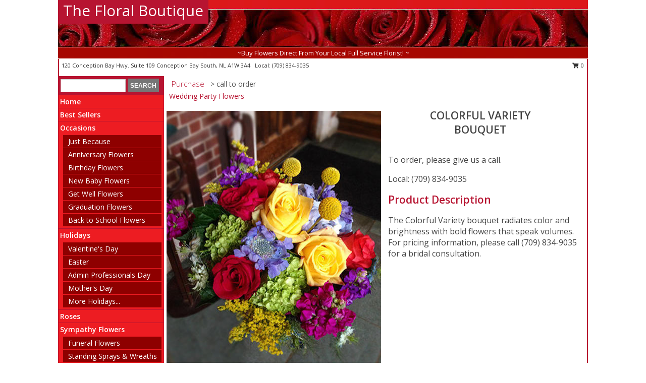

--- FILE ---
content_type: text/html; charset=UTF-8
request_url: https://www.thefloralboutiquecbs.com/product/wf104321/colorful-variety
body_size: 13322
content:
		<!DOCTYPE html>
		<html xmlns="http://www.w3.org/1999/xhtml" xml:lang="en" lang="en" xmlns:fb="http://www.facebook.com/2008/fbml">
		<head>
			<title>Colorful Variety Bouquet in Conception Bay South, NL - The Floral Boutique</title>
            <meta http-equiv="Content-Type" content="text/html; charset=UTF-8" />
            <meta name="description" content = "The Colorful Variety bouquet radiates color and brightness with bold flowers that speak volumes. For pricing information, please call (709) 834-9035 for a bridal consultation. Order Colorful Variety Bouquet from The Floral Boutique - Conception Bay South, NL Florist &amp; Flower Shop." />
            <meta name="keywords" content = "The Floral Boutique, Colorful Variety Bouquet, Conception Bay South, NL, Newfoundland" />

            <meta property="og:title" content="The Floral Boutique" />
            <meta property="og:description" content="The Colorful Variety bouquet radiates color and brightness with bold flowers that speak volumes. For pricing information, please call (709) 834-9035 for a bridal consultation. Order Colorful Variety Bouquet from The Floral Boutique - Conception Bay South, NL Florist &amp; Flower Shop." />
            <meta property="og:type" content="company" />
            <meta property="og:url" content="https://www.thefloralboutiquecbs.com/product/wf104321/colorful-variety" />
            <meta property="og:site_name" content="The Floral Boutique" >
            <meta property="og:image" content="https://cdn.myfsn.com/flowerdatabase/c/colorful-variety-bouquet-WF104321.425.jpg">
            <meta property="og:image:secure_url" content="https://cdn.myfsn.com/flowerdatabase/c/colorful-variety-bouquet-WF104321.425.jpg" >
            <meta property="fb:admins" content="1379470747" />
            <meta name="viewport" content="width=device-width, initial-scale=1">
            <link rel="apple-touch-icon" href="https://cdn.myfsn.com/myfsn/images/touch-icons/apple-touch-icon.png" />
            <link rel="apple-touch-icon" sizes="120x120" href="https://cdn.myfsn.com/myfsn/images/touch-icons/apple-touch-icon-120x120.png" />
            <link rel="apple-touch-icon" sizes="152x152" href="https://cdn.myfsn.com/myfsn/images/touch-icons/apple-touch-icon-152x152.png" />
            <link rel="apple-touch-icon" sizes="167x167" href="https://cdn.myfsn.com/myfsn/images/touch-icons/apple-touch-icon-167x167.png" />
            <link rel="apple-touch-icon" sizes="180x180" href="https://cdn.myfsn.com/myfsn/images/touch-icons/apple-touch-icon-180x180.png" />
            <link rel="icon" sizes="192x192" href="https://cdn.myfsn.com/myfsn/images/touch-icons/touch-icon-192x192.png">
			<link href="https://fonts.googleapis.com/css?family=Open+Sans:300,400,600&display=swap" rel="stylesheet" media="print" onload="this.media='all'; this.onload=null;" type="text/css">
			<link href="https://cdn.myfsn.com/js/jquery/slicknav/slicknav.min.css" rel="stylesheet" media="print" onload="this.media='all'; this.onload=null;" type="text/css">
			<link href="https://cdn.myfsn.com/js/jquery/jquery-ui-1.13.1-myfsn/jquery-ui.min.css" rel="stylesheet" media="print" onload="this.media='all'; this.onload=null;" type="text/css">
			<link href="https://cdn.myfsn.com/css/myfsn/base.css?v=191" rel="stylesheet" type="text/css">
			            <link rel="stylesheet" href="https://cdnjs.cloudflare.com/ajax/libs/font-awesome/5.15.4/css/all.min.css" media="print" onload="this.media='all'; this.onload=null;" type="text/css" integrity="sha384-DyZ88mC6Up2uqS4h/KRgHuoeGwBcD4Ng9SiP4dIRy0EXTlnuz47vAwmeGwVChigm" crossorigin="anonymous">
            <link href="https://cdn.myfsn.com/css/myfsn/templates/standard/standard.css.php?v=191&color=bright-red" rel="stylesheet" type="text/css" />            <link href="https://cdn.myfsn.com/css/myfsn/stylesMobile.css.php?v=191&solidColor1=535353&solidColor2=535353&pattern=florish-bg.png&multiColor=0&color=bright-red&template=standardTemplate" rel="stylesheet" type="text/css" media="(max-width: 974px)">

            <link rel="stylesheet" href="https://cdn.myfsn.com/js/myfsn/front-end-dist/assets/layout-classic-Cq4XolPY.css" />
<link rel="modulepreload" href="https://cdn.myfsn.com/js/myfsn/front-end-dist/assets/layout-classic-V2NgZUhd.js" />
<script type="module" src="https://cdn.myfsn.com/js/myfsn/front-end-dist/assets/layout-classic-V2NgZUhd.js"></script>

            			<link rel="canonical" href="" />
			<script type="text/javascript" src="https://cdn.myfsn.com/js/jquery/jquery-3.6.0.min.js"></script>
                            <script type="text/javascript" src="https://cdn.myfsn.com/js/jquery/jquery-migrate-3.3.2.min.js"></script>
            
            <script defer type="text/javascript" src="https://cdn.myfsn.com/js/jquery/jquery-ui-1.13.1-myfsn/jquery-ui.min.js"></script>
            <script> jQuery.noConflict(); $j = jQuery; </script>
            <script>
                var _gaq = _gaq || [];
            </script>

			<script type="text/javascript" src="https://cdn.myfsn.com/js/jquery/slicknav/jquery.slicknav.min.js"></script>
			<script defer type="text/javascript" src="https://cdn.myfsn.com/js/myfsnProductInfo.js?v=191"></script>

        <!-- Upgraded to XHR based Google Analytics Code -->
                <script async src="https://www.googletagmanager.com/gtag/js?id=G-XPLTYTLRCV"></script>
        <script>
            window.dataLayer = window.dataLayer || [];
            function gtag(){dataLayer.push(arguments);}
            gtag('js', new Date());

                            gtag('config', 'G-XPLTYTLRCV');
                                gtag('config', 'G-EMLZ5PGJB1');
                        </script>
                    <script>
				function toggleHolidays(){
					$j(".hiddenHoliday").toggle();
				}
				
				function ping_url(a) {
					try { $j.ajax({ url: a, type: 'POST' }); }
					catch(ex) { }
					return true;
				}
				
				$j(function(){
					$j(".cartCount").append($j(".shoppingCartLink>a").text());
				});

			</script>
            <script type="text/javascript">
    (function(c,l,a,r,i,t,y){
        c[a]=c[a]||function(){(c[a].q=c[a].q||[]).push(arguments)};
        t=l.createElement(r);t.async=1;t.src="https://www.clarity.ms/tag/"+i;
        y=l.getElementsByTagName(r)[0];y.parentNode.insertBefore(t,y);
    })(window, document, "clarity", "script", "mn9t28dhom");
</script><!-- Google Tag Manager -->
<script>(function(w,d,s,l,i){w[l]=w[l]||[];w[l].push({'gtm.start':
new Date().getTime(),event:'gtm.js'});var f=d.getElementsByTagName(s)[0],
j=d.createElement(s),dl=l!='dataLayer'?'&l='+l:'';j.async=true;j.src=
'https://www.googletagmanager.com/gtm.js?id='+i+dl;f.parentNode.insertBefore(j,f);
})(window,document,'script','dataLayer','GTM-WGZK86M3');</script>
<!-- End Google Tag Manager -->
<!-- Google Tag Manager (noscript) -->
<noscript><iframe src="https://www.googletagmanager.com/ns.html?id=GTM-WGZK86M3"
height="0" width="0" style="display:none;visibility:hidden"></iframe></noscript>
<!-- End Google Tag Manager (noscript) -->            <script type="application/ld+json">{"@context":"https:\/\/schema.org","@type":"LocalBusiness","@id":"https:\/\/www.thefloralboutiquecbs.com","name":"The Floral Boutique","telephone":"7098349035","email":"sherryclarkebutt@hotmail.com","url":"https:\/\/www.thefloralboutiquecbs.com","priceRange":"35 - 700","address":{"@type":"PostalAddress","streetAddress":"120 Conception Bay Hwy. Suite 109","addressLocality":"Conception Bay South","addressRegion":"NL","postalCode":"A1W 3A4","addressCountry":"CA"},"geo":{"@type":"GeoCoordinates","latitude":"47.51890","longitude":"-52.95718"},"image":"https:\/\/cdn.atwilltech.com\/myfsn\/images\/touch-icons\/touch-icon-192x192.png","openingHoursSpecification":[{"@type":"OpeningHoursSpecification","dayOfWeek":"Monday","opens":"09:00:00","closes":"17:00:00"},{"@type":"OpeningHoursSpecification","dayOfWeek":"Tuesday","opens":"09:00:00","closes":"17:00:00"},{"@type":"OpeningHoursSpecification","dayOfWeek":"Wednesday","opens":"09:00:00","closes":"17:00:00"},{"@type":"OpeningHoursSpecification","dayOfWeek":"Thursday","opens":"09:00:00","closes":"17:30:00"},{"@type":"OpeningHoursSpecification","dayOfWeek":"Friday","opens":"09:00:00","closes":"17:30:00"},{"@type":"OpeningHoursSpecification","dayOfWeek":"Saturday","opens":"10:00:00","closes":"17:30:00"},{"@type":"OpeningHoursSpecification","dayOfWeek":"Sunday","opens":"00:00","closes":"00:00"}],"specialOpeningHoursSpecification":[],"sameAs":["https:\/\/www.facebook.com\/pages\/The-Floral-Boutique\/400554903370910?ref=ts&fref=ts","https:\/\/maps.app.goo.gl\/oxfQEBVLX1dyftA86","https:\/\/www.yelp.com\/biz\/the-floral-boutique-conception-bay-south"],"areaServed":{"@type":"Place","name":["Bell Island","Chamberlains","Conception Bay South","Conception Harbour","Holyrood","Kelligrews","Long Pond","Manuels","Mount Pearl","Paradise","Saint Thomas","Seal Cove Cb","St John's","Upper Gullies"]}}</script>            <script type="application/ld+json">{"@context":"https:\/\/schema.org","@type":"Service","serviceType":"Florist","provider":{"@type":"LocalBusiness","@id":"https:\/\/www.thefloralboutiquecbs.com"}}</script>            <script type="application/ld+json">{"@context":"https:\/\/schema.org","@type":"BreadcrumbList","name":"Site Map","itemListElement":[{"@type":"ListItem","position":1,"item":{"name":"Home","@id":"https:\/\/www.thefloralboutiquecbs.com\/"}},{"@type":"ListItem","position":2,"item":{"name":"Best Sellers","@id":"https:\/\/www.thefloralboutiquecbs.com\/best-sellers.php"}},{"@type":"ListItem","position":3,"item":{"name":"Occasions","@id":"https:\/\/www.thefloralboutiquecbs.com\/all_occasions.php"}},{"@type":"ListItem","position":4,"item":{"name":"Just Because","@id":"https:\/\/www.thefloralboutiquecbs.com\/any_occasion.php"}},{"@type":"ListItem","position":5,"item":{"name":"Anniversary Flowers","@id":"https:\/\/www.thefloralboutiquecbs.com\/anniversary.php"}},{"@type":"ListItem","position":6,"item":{"name":"Birthday Flowers","@id":"https:\/\/www.thefloralboutiquecbs.com\/birthday.php"}},{"@type":"ListItem","position":7,"item":{"name":"New Baby Flowers","@id":"https:\/\/www.thefloralboutiquecbs.com\/new_baby.php"}},{"@type":"ListItem","position":8,"item":{"name":"Get Well Flowers","@id":"https:\/\/www.thefloralboutiquecbs.com\/get_well.php"}},{"@type":"ListItem","position":9,"item":{"name":"Graduation Flowers","@id":"https:\/\/www.thefloralboutiquecbs.com\/graduation-flowers"}},{"@type":"ListItem","position":10,"item":{"name":"Back to School Flowers","@id":"https:\/\/www.thefloralboutiquecbs.com\/back-to-school-flowers"}},{"@type":"ListItem","position":11,"item":{"name":"Holidays","@id":"https:\/\/www.thefloralboutiquecbs.com\/holidays.php"}},{"@type":"ListItem","position":12,"item":{"name":"Valentine's Day","@id":"https:\/\/www.thefloralboutiquecbs.com\/valentines-day-flowers.php"}},{"@type":"ListItem","position":13,"item":{"name":"Easter","@id":"https:\/\/www.thefloralboutiquecbs.com\/easter-flowers.php"}},{"@type":"ListItem","position":14,"item":{"name":"Admin Professionals Day","@id":"https:\/\/www.thefloralboutiquecbs.com\/admin-professionals-day-flowers.php"}},{"@type":"ListItem","position":15,"item":{"name":"Mother's Day","@id":"https:\/\/www.thefloralboutiquecbs.com\/mothers-day-flowers.php"}},{"@type":"ListItem","position":16,"item":{"name":"Father's Day","@id":"https:\/\/www.thefloralboutiquecbs.com\/fathers-day-flowers.php"}},{"@type":"ListItem","position":17,"item":{"name":"Rosh Hashanah","@id":"https:\/\/www.thefloralboutiquecbs.com\/rosh-hashanah.php"}},{"@type":"ListItem","position":18,"item":{"name":"Grandparents Day","@id":"https:\/\/www.thefloralboutiquecbs.com\/grandparents-day-flowers.php"}},{"@type":"ListItem","position":19,"item":{"name":"Thanksgiving (CAN)","@id":"https:\/\/www.thefloralboutiquecbs.com\/thanksgiving-flowers-can.php"}},{"@type":"ListItem","position":20,"item":{"name":"National Boss Day","@id":"https:\/\/www.thefloralboutiquecbs.com\/national-boss-day"}},{"@type":"ListItem","position":21,"item":{"name":"Sweetest Day","@id":"https:\/\/www.thefloralboutiquecbs.com\/holidays.php\/sweetest-day"}},{"@type":"ListItem","position":22,"item":{"name":"Halloween","@id":"https:\/\/www.thefloralboutiquecbs.com\/halloween-flowers.php"}},{"@type":"ListItem","position":23,"item":{"name":"Thanksgiving (USA)","@id":"https:\/\/www.thefloralboutiquecbs.com\/thanksgiving-flowers-usa.php"}},{"@type":"ListItem","position":24,"item":{"name":"Christmas","@id":"https:\/\/www.thefloralboutiquecbs.com\/christmas-flowers.php"}},{"@type":"ListItem","position":25,"item":{"name":"Roses","@id":"https:\/\/www.thefloralboutiquecbs.com\/roses.php"}},{"@type":"ListItem","position":26,"item":{"name":"Sympathy Flowers","@id":"https:\/\/www.thefloralboutiquecbs.com\/sympathy-flowers"}},{"@type":"ListItem","position":27,"item":{"name":"Funeral Flowers","@id":"https:\/\/www.thefloralboutiquecbs.com\/sympathy.php"}},{"@type":"ListItem","position":28,"item":{"name":"Standing Sprays & Wreaths","@id":"https:\/\/www.thefloralboutiquecbs.com\/sympathy-flowers\/standing-sprays"}},{"@type":"ListItem","position":29,"item":{"name":"Casket Flowers","@id":"https:\/\/www.thefloralboutiquecbs.com\/sympathy-flowers\/casket-flowers"}},{"@type":"ListItem","position":30,"item":{"name":"Sympathy Arrangements","@id":"https:\/\/www.thefloralboutiquecbs.com\/sympathy-flowers\/sympathy-arrangements"}},{"@type":"ListItem","position":31,"item":{"name":"Cremation and Memorial","@id":"https:\/\/www.thefloralboutiquecbs.com\/sympathy-flowers\/cremation-and-memorial"}},{"@type":"ListItem","position":32,"item":{"name":"For The Home","@id":"https:\/\/www.thefloralboutiquecbs.com\/sympathy-flowers\/for-the-home"}},{"@type":"ListItem","position":33,"item":{"name":"Plants","@id":"https:\/\/www.thefloralboutiquecbs.com\/plants.php"}},{"@type":"ListItem","position":34,"item":{"name":"Seasonal","@id":"https:\/\/www.thefloralboutiquecbs.com\/seasonal.php"}},{"@type":"ListItem","position":35,"item":{"name":"Winter Flowers","@id":"https:\/\/www.thefloralboutiquecbs.com\/winter-flowers.php"}},{"@type":"ListItem","position":36,"item":{"name":"Spring Flowers","@id":"https:\/\/www.thefloralboutiquecbs.com\/spring-flowers.php"}},{"@type":"ListItem","position":37,"item":{"name":"Summer Flowers","@id":"https:\/\/www.thefloralboutiquecbs.com\/summer-flowers.php"}},{"@type":"ListItem","position":38,"item":{"name":"Fall Flowers","@id":"https:\/\/www.thefloralboutiquecbs.com\/fall-flowers.php"}},{"@type":"ListItem","position":39,"item":{"name":"Modern\/Tropical Designs","@id":"https:\/\/www.thefloralboutiquecbs.com\/high-styles"}},{"@type":"ListItem","position":40,"item":{"name":"Wedding Flowers","@id":"https:\/\/www.thefloralboutiquecbs.com\/wedding-flowers"}},{"@type":"ListItem","position":41,"item":{"name":"Wedding Bouquets","@id":"https:\/\/www.thefloralboutiquecbs.com\/wedding-bouquets"}},{"@type":"ListItem","position":42,"item":{"name":"Wedding Party Flowers","@id":"https:\/\/www.thefloralboutiquecbs.com\/wedding-party-flowers"}},{"@type":"ListItem","position":43,"item":{"name":"Reception Flowers","@id":"https:\/\/www.thefloralboutiquecbs.com\/reception-flowers"}},{"@type":"ListItem","position":44,"item":{"name":"Ceremony Flowers","@id":"https:\/\/www.thefloralboutiquecbs.com\/ceremony-flowers"}},{"@type":"ListItem","position":45,"item":{"name":"Patriotic Flowers","@id":"https:\/\/www.thefloralboutiquecbs.com\/patriotic-flowers"}},{"@type":"ListItem","position":46,"item":{"name":"Prom Flowers","@id":"https:\/\/www.thefloralboutiquecbs.com\/prom-flowers"}},{"@type":"ListItem","position":47,"item":{"name":"Corsages","@id":"https:\/\/www.thefloralboutiquecbs.com\/prom-flowers\/corsages"}},{"@type":"ListItem","position":48,"item":{"name":"Boutonnieres","@id":"https:\/\/www.thefloralboutiquecbs.com\/prom-flowers\/boutonnieres"}},{"@type":"ListItem","position":49,"item":{"name":"Hairpieces & Handheld Bouquets","@id":"https:\/\/www.thefloralboutiquecbs.com\/prom-flowers\/hairpieces-handheld-bouquets"}},{"@type":"ListItem","position":50,"item":{"name":"En Espa\u00f1ol","@id":"https:\/\/www.thefloralboutiquecbs.com\/en-espanol.php"}},{"@type":"ListItem","position":51,"item":{"name":"Love & Romance","@id":"https:\/\/www.thefloralboutiquecbs.com\/love-romance"}},{"@type":"ListItem","position":52,"item":{"name":"About Us","@id":"https:\/\/www.thefloralboutiquecbs.com\/about_us.php"}},{"@type":"ListItem","position":53,"item":{"name":"Luxury","@id":"https:\/\/www.thefloralboutiquecbs.com\/luxury"}},{"@type":"ListItem","position":54,"item":{"name":"Reviews","@id":"https:\/\/www.thefloralboutiquecbs.com\/reviews.php"}},{"@type":"ListItem","position":55,"item":{"name":"Custom Orders","@id":"https:\/\/www.thefloralboutiquecbs.com\/custom_orders.php"}},{"@type":"ListItem","position":56,"item":{"name":"Special Offers","@id":"https:\/\/www.thefloralboutiquecbs.com\/special_offers.php"}},{"@type":"ListItem","position":57,"item":{"name":"Contact Us","@id":"https:\/\/www.thefloralboutiquecbs.com\/contact_us.php"}},{"@type":"ListItem","position":58,"item":{"name":"Flower Delivery","@id":"https:\/\/www.thefloralboutiquecbs.com\/flower-delivery.php"}},{"@type":"ListItem","position":59,"item":{"name":"Funeral Home Flower Delivery","@id":"https:\/\/www.thefloralboutiquecbs.com\/funeral-home-delivery.php"}},{"@type":"ListItem","position":60,"item":{"name":"Hospital Flower Delivery","@id":"https:\/\/www.thefloralboutiquecbs.com\/hospital-delivery.php"}},{"@type":"ListItem","position":61,"item":{"name":"Site Map","@id":"https:\/\/www.thefloralboutiquecbs.com\/site_map.php"}},{"@type":"ListItem","position":62,"item":{"name":"COVID-19-Update","@id":"https:\/\/www.thefloralboutiquecbs.com\/covid-19-update"}},{"@type":"ListItem","position":63,"item":{"name":"Pricing & Substitution Policy","@id":"https:\/\/www.thefloralboutiquecbs.com\/pricing-substitution-policy"}}]}</script>		</head>
		<body>
        		<div id="wrapper" class="js-nav-popover-boundary">
        <button onclick="window.location.href='#content'" class="skip-link">Skip to Main Content</button>
		<div style="font-size:22px;padding-top:1rem;display:none;" class='topMobileLink topMobileLeft'>
			<a style="text-decoration:none;display:block; height:45px;" onclick="return ping_url('/request/trackPhoneClick.php?clientId=337175&number=7098349035');" href="tel:+1-709-834-9035">
				<span style="vertical-align: middle;" class="fas fa-mobile fa-2x"></span>
					<span>(709) 834-9035</span>
			</a>
		</div>
		<div style="font-size:22px;padding-top:1rem;display:none;" class='topMobileLink topMobileRight'>
			<a href="#" onclick="$j('.shoppingCartLink').submit()" role="button" class='hoverLink' aria-label="View Items in Cart" style='font-weight: normal;
				text-decoration: none; font-size:22px;display:block; height:45px;'>
				<span style='padding-right:15px;' class='fa fa-shopping-cart fa-lg' aria-hidden='true'></span>
                <span class='cartCount' style='text-transform: none;'></span>
            </a>
		</div>
        <header><div class='socHeaderMsg'></div>		<div id="header">
			<div id="flowershopInfo">
				<div id="infoText">
					<h1 id="title"><a tabindex="1" href="https://www.thefloralboutiquecbs.com">The Floral Boutique</a></h1>
				</div>
			</div>
			<div id="tagline">~Buy Flowers Direct From Your Local Full Service Florist! ~</div>
		</div>	<div style="clear:both"></div>
		<div id="address">
		            <div style="float: right">
                <form class="shoppingCartLink" action="https://www.thefloralboutiquecbs.com/Shopping_Cart.php" method="post" style="display:inline-block;">
                <input type="hidden" name="cartId" value="">
                <input type="hidden" name="sessionId" value="">
                <input type="hidden" name="shop_id" value="7098349035">
                <input type="hidden" name="order_src" value="">
                <input type="hidden" name="url_promo" value="">
                    <a href="#" class="shoppingCartText" onclick="$j('.shoppingCartLink').submit()" role="button" aria-label="View Items in Cart">
                    <span class="fa fa-shopping-cart fa-fw" aria-hidden="true"></span>
                    0                    </a>
                </form>
            </div>
                    <div style="float:left;">
            <span><span>120 Conception Bay Hwy. Suite 109 </span><span>Conception Bay South</span>, <span class="region">NL</span> <span class="postal-code">A1W 3A4</span></span>            <span>&nbsp Local: </span>        <a  class="phoneNumberLink" href='tel: +1-709-834-9035' aria-label="Call local number: +1-709-834-9035"
            onclick="return ping_url('/request/trackPhoneClick.php?clientId=337175&number=7098349035');" >
            (709) 834-9035        </a>
                    </div>
				<div style="clear:both"></div>
		</div>
		<div style="clear:both"></div>
		</header>			<div class="contentNavWrapper">
			<div id="navigation">
								<div class="navSearch">
										<form action="https://www.thefloralboutiquecbs.com/search_site.php" method="get" role="search" aria-label="Product">
						<input type="text" class="myFSNSearch" aria-label="Product Search" title='Product Search' name="myFSNSearch" value="" >
						<input type="submit" value="SEARCH">
					</form>
									</div>
								<div style="clear:both"></div>
                <nav aria-label="Site">
                    <ul id="mainMenu">
                    <li class="hideForFull">
                        <a class='mobileDialogLink' onclick="return ping_url('/request/trackPhoneClick.php?clientId=337175&number=7098349035');" href="tel:+1-709-834-9035">
                            <span style="vertical-align: middle;" class="fas fa-mobile fa-2x"></span>
                            <span>(709) 834-9035</span>
                        </a>
                    </li>
                    <li class="hideForFull">
                        <div class="mobileNavSearch">
                                                        <form id="mobileSearchForm" action="https://www.thefloralboutiquecbs.com/search_site.php" method="get" role="search" aria-label="Product">
                                <input type="text" title='Product Search' aria-label="Product Search" class="myFSNSearch" name="myFSNSearch">
                                <img style="width:32px;display:inline-block;vertical-align:middle;cursor:pointer" src="https://cdn.myfsn.com/myfsn/images/mag-glass.png" alt="search" onclick="$j('#mobileSearchForm').submit()">
                            </form>
                                                    </div>
                    </li>

                    <li><a href="https://www.thefloralboutiquecbs.com/" title="Home" style="text-decoration: none;">Home</a></li><li><a href="https://www.thefloralboutiquecbs.com/best-sellers.php" title="Best Sellers" style="text-decoration: none;">Best Sellers</a></li><li><a href="https://www.thefloralboutiquecbs.com/all_occasions.php" title="Occasions" style="text-decoration: none;">Occasions</a><ul><li><a href="https://www.thefloralboutiquecbs.com/any_occasion.php" title="Just Because">Just Because</a></li>
<li><a href="https://www.thefloralboutiquecbs.com/anniversary.php" title="Anniversary Flowers">Anniversary Flowers</a></li>
<li><a href="https://www.thefloralboutiquecbs.com/birthday.php" title="Birthday Flowers">Birthday Flowers</a></li>
<li><a href="https://www.thefloralboutiquecbs.com/new_baby.php" title="New Baby Flowers">New Baby Flowers</a></li>
<li><a href="https://www.thefloralboutiquecbs.com/get_well.php" title="Get Well Flowers">Get Well Flowers</a></li>
<li><a href="https://www.thefloralboutiquecbs.com/graduation-flowers" title="Graduation Flowers">Graduation Flowers</a></li>
<li><a href="https://www.thefloralboutiquecbs.com/back-to-school-flowers" title="Back to School Flowers">Back to School Flowers</a></li>
</ul></li><li><a href="https://www.thefloralboutiquecbs.com/holidays.php" title="Holidays" style="text-decoration: none;">Holidays</a><ul><li><a href="https://www.thefloralboutiquecbs.com/valentines-day-flowers.php" title="Valentine's Day">Valentine's Day</a></li>
<li><a href="https://www.thefloralboutiquecbs.com/easter-flowers.php" title="Easter">Easter</a></li>
<li><a href="https://www.thefloralboutiquecbs.com/admin-professionals-day-flowers.php" title="Admin Professionals Day">Admin Professionals Day</a></li>
<li><a href="https://www.thefloralboutiquecbs.com/mothers-day-flowers.php" title="Mother's Day">Mother's Day</a></li>
<li><a role='button' name='holidays' href='javascript:' onclick='toggleHolidays()' title="Holidays">More Holidays...</a></li>
<li class="hiddenHoliday"><a href="https://www.thefloralboutiquecbs.com/fathers-day-flowers.php"  title="Father's Day">Father's Day</a></li>
<li class="hiddenHoliday"><a href="https://www.thefloralboutiquecbs.com/rosh-hashanah.php"  title="Rosh Hashanah">Rosh Hashanah</a></li>
<li class="hiddenHoliday"><a href="https://www.thefloralboutiquecbs.com/grandparents-day-flowers.php"  title="Grandparents Day">Grandparents Day</a></li>
<li class="hiddenHoliday"><a href="https://www.thefloralboutiquecbs.com/thanksgiving-flowers-can.php"  title="Thanksgiving (CAN)">Thanksgiving (CAN)</a></li>
<li class="hiddenHoliday"><a href="https://www.thefloralboutiquecbs.com/national-boss-day"  title="National Boss Day">National Boss Day</a></li>
<li class="hiddenHoliday"><a href="https://www.thefloralboutiquecbs.com/holidays.php/sweetest-day"  title="Sweetest Day">Sweetest Day</a></li>
<li class="hiddenHoliday"><a href="https://www.thefloralboutiquecbs.com/halloween-flowers.php"  title="Halloween">Halloween</a></li>
<li class="hiddenHoliday"><a href="https://www.thefloralboutiquecbs.com/thanksgiving-flowers-usa.php"  title="Thanksgiving (USA)">Thanksgiving (USA)</a></li>
<li class="hiddenHoliday"><a href="https://www.thefloralboutiquecbs.com/christmas-flowers.php"  title="Christmas">Christmas</a></li>
</ul></li><li><a href="https://www.thefloralboutiquecbs.com/roses.php" title="Roses" style="text-decoration: none;">Roses</a></li><li><a href="https://www.thefloralboutiquecbs.com/sympathy-flowers" title="Sympathy Flowers" style="text-decoration: none;">Sympathy Flowers</a><ul><li><a href="https://www.thefloralboutiquecbs.com/sympathy.php" title="Funeral Flowers">Funeral Flowers</a></li>
<li><a href="https://www.thefloralboutiquecbs.com/sympathy-flowers/standing-sprays" title="Standing Sprays & Wreaths">Standing Sprays & Wreaths</a></li>
<li><a href="https://www.thefloralboutiquecbs.com/sympathy-flowers/casket-flowers" title="Casket Flowers">Casket Flowers</a></li>
<li><a href="https://www.thefloralboutiquecbs.com/sympathy-flowers/sympathy-arrangements" title="Sympathy Arrangements">Sympathy Arrangements</a></li>
<li><a href="https://www.thefloralboutiquecbs.com/sympathy-flowers/cremation-and-memorial" title="Cremation and Memorial">Cremation and Memorial</a></li>
<li><a href="https://www.thefloralboutiquecbs.com/sympathy-flowers/for-the-home" title="For The Home">For The Home</a></li>
</ul></li><li><a href="https://www.thefloralboutiquecbs.com/plants.php" title="Plants" style="text-decoration: none;">Plants</a></li><li><a href="https://www.thefloralboutiquecbs.com/seasonal.php" title="Seasonal" style="text-decoration: none;">Seasonal</a><ul><li><a href="https://www.thefloralboutiquecbs.com/winter-flowers.php" title="Winter Flowers">Winter Flowers</a></li>
<li><a href="https://www.thefloralboutiquecbs.com/spring-flowers.php" title="Spring Flowers">Spring Flowers</a></li>
<li><a href="https://www.thefloralboutiquecbs.com/summer-flowers.php" title="Summer Flowers">Summer Flowers</a></li>
<li><a href="https://www.thefloralboutiquecbs.com/fall-flowers.php" title="Fall Flowers">Fall Flowers</a></li>
</ul></li><li><a href="https://www.thefloralboutiquecbs.com/high-styles" title="Modern/Tropical Designs" style="text-decoration: none;">Modern/Tropical Designs</a></li><li><a href="https://www.thefloralboutiquecbs.com/wedding-flowers" title="Wedding Flowers" style="text-decoration: none;">Wedding Flowers</a></li><li><a href="https://www.thefloralboutiquecbs.com/wedding-bouquets" title="Wedding Bouquets" style="text-decoration: none;">Wedding Bouquets</a></li><li><a href="https://www.thefloralboutiquecbs.com/wedding-party-flowers" title="Wedding Party Flowers" style="text-decoration: none;">Wedding Party Flowers</a></li><li><a href="https://www.thefloralboutiquecbs.com/reception-flowers" title="Reception Flowers" style="text-decoration: none;">Reception Flowers</a></li><li><a href="https://www.thefloralboutiquecbs.com/ceremony-flowers" title="Ceremony Flowers" style="text-decoration: none;">Ceremony Flowers</a></li><li><a href="https://www.thefloralboutiquecbs.com/patriotic-flowers" title="Patriotic Flowers" style="text-decoration: none;">Patriotic Flowers</a></li><li><a href="https://www.thefloralboutiquecbs.com/prom-flowers" title="Prom Flowers" style="text-decoration: none;">Prom Flowers</a><ul><li><a href="https://www.thefloralboutiquecbs.com/prom-flowers/corsages" title="Corsages">Corsages</a></li>
<li><a href="https://www.thefloralboutiquecbs.com/prom-flowers/boutonnieres" title="Boutonnieres">Boutonnieres</a></li>
<li><a href="https://www.thefloralboutiquecbs.com/prom-flowers/hairpieces-handheld-bouquets" title="Hairpieces & Handheld Bouquets">Hairpieces & Handheld Bouquets</a></li>
</ul></li><li><a href="https://www.thefloralboutiquecbs.com/en-espanol.php" title="En Español" style="text-decoration: none;">En Español</a></li><li><a href="https://www.thefloralboutiquecbs.com/love-romance" title="Love & Romance" style="text-decoration: none;">Love & Romance</a></li><li><a href="https://www.thefloralboutiquecbs.com/about_us.php" title="About Us" style="text-decoration: none;">About Us</a></li><li><a href="https://www.thefloralboutiquecbs.com/luxury" title="Luxury" style="text-decoration: none;">Luxury</a></li><li><a href="https://www.thefloralboutiquecbs.com/custom_orders.php" title="Custom Orders" style="text-decoration: none;">Custom Orders</a></li><li><a href="https://www.thefloralboutiquecbs.com/covid-19-update" title="COVID-19-Update" style="text-decoration: none;">COVID-19-Update</a></li><li><a href="https://www.thefloralboutiquecbs.com/pricing-substitution-policy" title="Pricing & Substitution Policy" style="text-decoration: none;">Pricing & Substitution Policy</a></li>                    </ul>
                </nav>
			<div style='margin-top:10px;margin-bottom:10px'></div></div>        <script>
            gtag('event', 'view_item', {
                currency: "CAD",
                value: 0,
                items: [
                    {
                        item_id: "WF104321",
                        item_name: "Colorful Variety",
                        item_category: "Bouquet",
                        price: 0,
                        quantity: 1
                    }
                ]
            });
        </script>
        
    <main id="content">
        <div id="pageTitle">Purchase</div>
        <div id="subTitle" style="color:#535353">&gt; call to order</div>
        <div class='breadCrumb'> <a href="https://www.thefloralboutiquecbs.com/wedding-party-flowers" title="Wedding Party Flowers">Wedding Party Flowers</a></div> <!-- Begin Feature -->

                        <style>
                #footer {
                    float:none;
                    margin: auto;
                    width: 1050px;
                    background-color: #ffffff;
                }
                .contentNavWrapper {
                    overflow: auto;
                }
                </style>
                        <div>
            <script type="application/ld+json">{"@context":"https:\/\/schema.org","@type":"Product","name":"COLORFUL VARIETY","brand":{"@type":"Brand","name":"The Floral Boutique"},"image":"https:\/\/cdn.myfsn.com\/flowerdatabase\/c\/colorful-variety-bouquet-WF104321.300.jpg","description":"The Colorful Variety bouquet radiates color and brightness with bold flowers that speak volumes. For pricing information, please call (709) 834-9035 for a bridal consultation.","mpn":"WF104321","sku":"WF104321","offers":[{"@type":"Offer","price":"0.00","url":"0.00","priceCurrency":"CAD","availability":"https:\/\/schema.org\/InStock","priceValidUntil":"2100-12-31"}]}</script>            <div id="newInfoPageProductWrapper">
            <div id="newProductInfoLeft" class="clearFix">
            <div class="image">
                                <img class="norightclick productPageImage"
                                    width="365"
                    height="442"
                                src="https://cdn.myfsn.com/flowerdatabase/c/colorful-variety-bouquet-WF104321.425.jpg"
                alt="Colorful Variety Bouquet" />
                </div>
            </div>
            <div id="newProductInfoRight" class="clearFix">
                <form action="" method="post">
                    <input type="hidden" name="strPhotoID" value="WF104321">
                    <input type="hidden" name="page_id" value="">
                    <input type="hidden" name="shop_id" value="">
                    <input type="hidden" name="src" value="">
                    <input type="hidden" name="url_promo" value="">
                    <div id="productNameInfo">
                        <div style="font-size: 21px; font-weight: 900">
                            COLORFUL VARIETY<BR/>BOUQUET
                        </div>
                                            </div>
                    <br>

                                                <div id="callToOrderContainer" class='callToOrderClassic'>
                            <p>To order, please give us a call.</p>
                            <p>
                                                            <a href="tel:+1-709-834-9035" onclick="return ping_url('/request/trackPhoneClick.php?clientId=337175&number=7098349035');">Local: (709) 834-9035</a>
                                <br>
                                                        
                            </p>
                            </div>

                            
                                <div id="productDescription" class='descriptionClassic'>
                                    <h2>Product Description</h2>
                    <p style="font-size: 16px;" aria-label="Product Description">
                    The Colorful Variety bouquet radiates color and brightness with bold flowers that speak volumes. For pricing information, please call (709) 834-9035 for a bridal consultation.                    </p>
                                
                <p id="recipeContainer" aria-label="Recipe Content">
                                    </p>
                </div>
                <div id="productPageUrgencyWrapper">
                                </div>
                <div id="productPageBuyButtonWrapper">
                                    </div>
                </form>
            </div>
            </div>
            </div>
                    <script>
                var dateSelectedClass = 'pn-selected';
                $j(function() {
                    $j('.price-notice').on('click', function() {
                        if(!$j(this).parent().hasClass(dateSelectedClass)) {
                            $j('.pn-selected').removeClass(dateSelectedClass);
                            $j(this).parent().addClass(dateSelectedClass);
                            $j('#price-indicator').text('Selected: ' + $j(this).data('price'));
                            if($j('.addToCartButton').length) {
                                const text = $j('.addToCartButton').attr("aria-label").replace(/\$\d+\.\d\d/, $j(this).data("price"));
                                $j('.addToCartButton').attr("aria-label", text);
                                $j('.addToCartButton').attr("title", text);
                            }
                        }
                    });
                });
            </script>
                <div class="clear"></div>
                <h2 id="suggestedProducts" class="suggestProducts">You might also be interested in these arrangements</h2>
        <div style="text-align:center">
            
            <div class="product_new productMedium">
                <div class="prodImageContainerM">
                    <a href="https://www.thefloralboutiquecbs.com/product/wf117321/sunshine-billy-ball" aria-label="View Sunshine Billy Ball Boutonniere Info">
                        <img class="productImageMedium"
                                                    width="167"
                            height="203"
                                                src="https://cdn.myfsn.com/flowerdatabase/s/sunshine-billy-ball-boutonniere-WF117321.167.jpg"
                        alt="Sunshine Billy Ball Boutonniere"
                        />
                    </a>
                </div>
                <div class="productSubImageText">
                                        <div class='namePriceString'>
                        <span role="heading" aria-level="3" aria-label="SUNSHINE BILLY BALL BOUTONNIERE"
                              style='text-align: left;float: left;text-overflow: ellipsis;
                                width: 67%; white-space: nowrap; overflow: hidden'>SUNSHINE BILLY BALL</span>
                        <span style='float: right;text-align: right; width:33%;'></span>
                    </div>
                    <div style='clear: both'></div>
                    </div>
                    
                <div class="buttonSection adaOnHoverBackgroundColor">
                    <div style="display: inline-block; text-align: center; height: 100%">
                        <div class="button" style="display: inline-block; font-size: 16px; width: 100%; height: 100%;">
                                                            <a class="prodButton adaButtonTextColor" title="How To Order"
                                   href="https://www.thefloralboutiquecbs.com/product/wf117321/sunshine-billy-ball" aria-label="How to order Sunshine Billy Ball">
                                    How To Order                                </a>
                                                        </div>
                    </div>
                </div>
            </div>
            
            <div class="product_new productMedium">
                <div class="prodImageContainerM">
                    <a href="https://www.thefloralboutiquecbs.com/product/wf118821/hydrangeas-heaven" aria-label="View Hydrangeas Heaven Bouquet Info">
                        <img class="productImageMedium"
                                                    width="167"
                            height="203"
                                                src="https://cdn.myfsn.com/flowerdatabase/h/hydrangeas-heaven-bouquet-WF118821.167.jpg"
                        alt="Hydrangeas Heaven Bouquet"
                        />
                    </a>
                </div>
                <div class="productSubImageText">
                                        <div class='namePriceString'>
                        <span role="heading" aria-level="3" aria-label="HYDRANGEAS HEAVEN BOUQUET"
                              style='text-align: left;float: left;text-overflow: ellipsis;
                                width: 67%; white-space: nowrap; overflow: hidden'>HYDRANGEAS HEAVEN</span>
                        <span style='float: right;text-align: right; width:33%;'></span>
                    </div>
                    <div style='clear: both'></div>
                    </div>
                    
                <div class="buttonSection adaOnHoverBackgroundColor">
                    <div style="display: inline-block; text-align: center; height: 100%">
                        <div class="button" style="display: inline-block; font-size: 16px; width: 100%; height: 100%;">
                                                            <a class="prodButton adaButtonTextColor" title="How To Order"
                                   href="https://www.thefloralboutiquecbs.com/product/wf118821/hydrangeas-heaven" aria-label="How to order Hydrangeas Heaven">
                                    How To Order                                </a>
                                                        </div>
                    </div>
                </div>
            </div>
            
            <div class="product_new productMedium">
                <div class="prodImageContainerM">
                    <a href="https://www.thefloralboutiquecbs.com/product/wf119321/classic-white-bridal" aria-label="View Classic White Bridal Bouquet Info">
                        <img class="productImageMedium"
                                                    width="167"
                            height="203"
                                                src="https://cdn.myfsn.com/flowerdatabase/c/classic-white-bridal-bouquet-WF119321.167.jpg"
                        alt="Classic White Bridal Bouquet"
                        />
                    </a>
                </div>
                <div class="productSubImageText">
                                        <div class='namePriceString'>
                        <span role="heading" aria-level="3" aria-label="CLASSIC WHITE BRIDAL BOUQUET"
                              style='text-align: left;float: left;text-overflow: ellipsis;
                                width: 67%; white-space: nowrap; overflow: hidden'>CLASSIC WHITE BRIDAL</span>
                        <span style='float: right;text-align: right; width:33%;'></span>
                    </div>
                    <div style='clear: both'></div>
                    </div>
                    
                <div class="buttonSection adaOnHoverBackgroundColor">
                    <div style="display: inline-block; text-align: center; height: 100%">
                        <div class="button" style="display: inline-block; font-size: 16px; width: 100%; height: 100%;">
                                                            <a class="prodButton adaButtonTextColor" title="How To Order"
                                   href="https://www.thefloralboutiquecbs.com/product/wf119321/classic-white-bridal" aria-label="How to order Classic White Bridal">
                                    How To Order                                </a>
                                                        </div>
                    </div>
                </div>
            </div>
                    </div>
        <div class="clear"></div>
        <div id="storeInfoPurchaseWide"><br>
            <h2>Substitution Policy</h2>
                <br>
                When you order custom designs, they will be produced as closely as possible to the picture. Please remember that each design is custom made. No two arrangements are exactly alike and color and/or variety substitutions of flowers and containers may be necessary. Prices and availability of seasonal flowers may vary.                <br>
                <br>
                Our professional staff of floral designers are always eager to discuss any special design or product requests. Call us at the number above and we will be glad to assist you with a special request or a timed delivery.        </div>
    </main>
    		<div style="clear:both"></div>
		<div id="footerTagline"></div>
		<div style="clear:both"></div>
		</div>
			<footer id="footer">
			    <!-- delivery area -->
			    <div id="footerDeliveryArea">
					 <h2 id="deliveryAreaText">Flower Delivery To Conception Bay South, NL</h2>
			        <div id="footerDeliveryButton">
			            <a href="https://www.thefloralboutiquecbs.com/flower-delivery.php" aria-label="See Where We Deliver">See Delivery Areas</a>
			        </div>
                </div>
                <!-- next 3 divs in footerShopInfo should be put inline -->
                <div id="footerShopInfo">
                    <nav id='footerLinks'  class="shopInfo" aria-label="Footer">
                        <a href='https://www.thefloralboutiquecbs.com/about_us.php'><div><span>About Us</span></div></a><a href='https://www.thefloralboutiquecbs.com/reviews.php'><div><span>Reviews</span></div></a><a href='https://www.thefloralboutiquecbs.com/special_offers.php'><div><span>Special Offers</span></div></a><a href='https://www.thefloralboutiquecbs.com/contact_us.php'><div><span>Contact Us</span></div></a><a href='https://www.thefloralboutiquecbs.com/pricing-substitution-policy'><div><span>Pricing & Substitution Policy</span></div></a><a href='https://www.thefloralboutiquecbs.com/site_map.php'><div><span>Site Map</span></div></a>					</nav>
                    <div id="footerShopHours"  class="shopInfo">
                    <table role="presentation"><tbody><tr><td align='left'><span>
                        <span>Mon</span></span>:</td><td align='left'><span>9:00 AM</span> -</td>
                      <td align='left'><span>5:00 PM</span></td></tr><tr><td align='left'><span>
                        <span>Tue</span></span>:</td><td align='left'><span>9:00 AM</span> -</td>
                      <td align='left'><span>5:00 PM</span></td></tr><tr><td align='left'><span>
                        <span>Wed</span></span>:</td><td align='left'><span>9:00 AM</span> -</td>
                      <td align='left'><span>5:00 PM</span></td></tr><tr><td align='left'><span>
                        <span>Thu</span></span>:</td><td align='left'><span>9:00 AM</span> -</td>
                      <td align='left'><span>5:30 PM</span></td></tr><tr><td align='left'><span>
                        <span>Fri</span></span>:</td><td align='left'><span>9:00 AM</span> -</td>
                      <td align='left'><span>5:30 PM</span></td></tr><tr><td align='left'><span>
                        <span>Sat</span></span>:</td><td align='left'><span>10:00 AM</span> -</td>
                      <td align='left'><span>5:30 PM</span></td></tr><tr><td align='left'><span>
                        <span>Sun</span></span>:</td><td align='left'>Closed</td></tr></tbody></table>        <style>
            .specialHoursDiv {
                margin: 50px 0 30px 0;
            }

            .specialHoursHeading {
                margin: 0;
                font-size: 17px;
            }

            .specialHoursList {
                padding: 0;
                margin-left: 5px;
            }

            .specialHoursList:not(.specialHoursSeeingMore) > :nth-child(n + 6) {
                display: none;
            }

            .specialHoursListItem {
                display: block;
                padding-bottom: 5px;
            }

            .specialHoursTimes {
                display: block;
                padding-left: 5px;
            }

            .specialHoursSeeMore {
                background: none;
                border: none;
                color: inherit;
                cursor: pointer;
                text-decoration: underline;
                text-transform: uppercase;
            }

            @media (max-width: 974px) {
                .specialHoursDiv {
                    margin: 20px 0;
                }
            }
        </style>
                <script>
            'use strict';
            document.addEventListener("DOMContentLoaded", function () {
                const specialHoursSections = document.querySelectorAll(".specialHoursSection");
                /* Accounting for both the normal and mobile sections of special hours */
                specialHoursSections.forEach(section => {
                    const seeMore = section.querySelector(".specialHoursSeeMore");
                    const list = section.querySelector(".specialHoursList");
                    /* Only create the event listeners if we actually show the see more / see less */
                    if (seeMore) {
                        seeMore.addEventListener("click", function (event) {
                            event.preventDefault();
                            if (seeMore.getAttribute('aria-expanded') === 'false') {
                                this.textContent = "See less...";
                                list.classList.add('specialHoursSeeingMore');
                                seeMore.setAttribute('aria-expanded', 'true');
                            } else {
                                this.textContent = "See more...";
                                list.classList.remove('specialHoursSeeingMore');
                                seeMore.setAttribute('aria-expanded', 'false');
                            }
                        });
                    }
                });
            });
        </script>
                            </div>
                    <div id="footerShopAddress"  class="shopInfo">
						<div id='footerAddress'>
							<div class="bold">The Floral Boutique</div>
							<div class="address"><span class="street-address">120 Conception Bay Hwy.<br>Suite 109<div><span class="locality">Conception Bay South</span>, <span class="region">NL</span>. <span class="postal-code">A1W 3A4</span></div></span></div>							<span style='color: inherit; text-decoration: none'>LOCAL:         <a  class="phoneNumberLink" href='tel: +1-709-834-9035' aria-label="Call local number: +1-709-834-9035"
            onclick="return ping_url('/request/trackPhoneClick.php?clientId=337175&number=7098349035');" >
            (709) 834-9035        </a>
        <span>						</div>
						<br><br>
						<div id='footerWebCurrency'>
							All prices shown in Canadian dollars						</div>
						<br>
						<div>
							<div class="ccIcon" title="American Express"><span class="fab fa-cc-amex fa-2x" aria-hidden="true"></span>
                    <span class="sr-only">American Express</span>
                    <br><span>&nbsp</span>
                  </div><div class="ccIcon" title="Visa Credit">
                    <span class="fab fa-cc-visa fa-2x" aria-hidden="true"></span>
                    <span class="sr-only">Visa</span>
                    <br><span>Credit</span>
                    </div><div class="ccIcon" title="Mastercard Credit">
                    <span class="fab fa-cc-mastercard fa-2x" aria-hidden="true"></span>
                    <span class="sr-only">Mastercard</span>
                    <br><span>Credit</span>
                    </div>						</div>
                    	<br><br>
                    	<div>
    <img class="trustwaveSealImage" src="https://seal.securetrust.com/seal_image.php?customerId=w6ox8fWieVRIVGcTgYh8RViTFoIBnG&size=105x54&style=normal"
    style="cursor:pointer;"
    onclick="javascript:window.open('https://seal.securetrust.com/cert.php?customerId=w6ox8fWieVRIVGcTgYh8RViTFoIBnG&size=105x54&style=normal', 'c_TW',
    'location=no, toolbar=no, resizable=yes, scrollbars=yes, directories=no, status=no, width=615, height=720'); return false;"
    oncontextmenu="javascript:alert('Copying Prohibited by Law - Trusted Commerce is a Service Mark of Viking Cloud, Inc.'); return false;"
     tabindex="0"
     role="button"
     alt="This site is protected by VikingCloud's Trusted Commerce program"
    title="This site is protected by VikingCloud's Trusted Commerce program" />
</div>                        <br>
                        <div class="text"><kbd>myfsn-asg-2-234.internal</kbd></div>
                    </div>
                </div>

                				<div id="footerSocial">
				<a aria-label="View our Facebook" href="https://www.facebook.com/pages/The-Floral-Boutique/400554903370910?ref=ts&amp;fref=ts" target="_BLANK" style='display:inline;padding:0;margin:0;'><img src="https://cdn.myfsn.com/images/social_media/3-64.png" title="Connect with us on Facebook" width="64" height="64" alt="Connect with us on Facebook"></a>
<a aria-label="View our Google Business Page" href="https://maps.app.goo.gl/oxfQEBVLX1dyftA86" target="_BLANK" style='display:inline;padding:0;margin:0;'><img src="https://cdn.myfsn.com/images/social_media/29-64.png" title="Connect with us on Google Business Page" width="64" height="64" alt="Connect with us on Google Business Page"></a>
<a aria-label="View our Yelp" href="https://www.yelp.com/biz/the-floral-boutique-conception-bay-south" target="_BLANK" style='display:inline;padding:0;margin:0;'><img src="https://cdn.myfsn.com/images/social_media/7-64.png" title="Connect with us on Yelp" width="64" height="64" alt="Connect with us on Yelp"></a>
                </div>
                				                	<div class="customLinks">
                    <a rel='noopener' target='_blank' 
                                    href='https://www.fsnfuneralhomes.com/fh/CA/NL/Conception-Bay-South/' 
                                    title='Flower Shop Network Funeral Homes' 
                                    aria-label='Conception Bay South, NL Funeral Homes (opens in new window)' 
                                    onclick='return openInNewWindow(this);'>Conception Bay South, NL Funeral Homes</a> &vert; <a rel='noopener noreferrer' target='_blank' 
                                    href='https://www.fsnhospitals.com/CA/NL/Conception-Bay-South/' 
                                    title='Flower Shop Network Hospitals' 
                                    aria-label='Conception Bay South, NL Hospitals (opens in new window)'
                                    onclick='return openInNewWindow(this);'>Conception Bay South, 
                                    NL Hospitals</a> &vert; <a rel='noopener noreferrer' 
                        target='_blank' 
                        aria-label='Conception Bay South, NL Wedding Flower Vendors (opens in new window)'
                        title='Wedding and Party Network' 
                        href='https://www.weddingandpartynetwork.com/c/Florists-and-Flowers/l/Newfoundland/Conception-Bay-South' 
                        onclick='return openInNewWindow(this);'> Conception Bay South, 
                        NL Wedding Flower Vendors</span>
                        </a>                    </div>
                                	<div class="customLinks">
                    <a rel="noopener" href="https://www.theweathernetwork.com/ca/search?q=Conception Bay South, NL" target="_blank" title="View Current Weather Information For Conception Bay South, Newfoundland." class="" onclick="return openInNewWindow(this);">Conception Bay South, NL Weather</a> &vert; <a rel="noopener" href="https://www.gov.nl.ca/" target="_blank" title="Visit The NL - Newfoundland State Government Site." class="" onclick="return openInNewWindow(this);">NL State Government Site</a>                    </div>
                                <div id="footerTerms">
                                        <div class="footerLogo">
                        <img class='footerLogo' src='https://cdn.myfsn.com/myfsn/img/fsn-trans-logo-CA.png' width='150' height='76' alt='Flower Shop Network' aria-label="Visit the Website Provider"/>
                    </div>
                                            <div id="footerPolicy">
                                                <a href="https://www.flowershopnetwork.com/about/termsofuse.php"
                           rel="noopener"
                           aria-label="Open Flower shop network terms of use in new window"
                           title="Flower Shop Network">All Content Copyright 2026</a>
                        <a href="https://www.flowershopnetwork.com"
                           aria-label="Flower shop network opens in new window" 
                           title="Flower Shop Network">FlowerShopNetwork</a>
                        &vert;
                                            <a rel='noopener'
                           href='https://florist.flowershopnetwork.com/myfsn-privacy-policies'
                           aria-label="Open Privacy Policy in new window"
                           title="Privacy Policy"
                           target='_blank'>Privacy Policy</a>
                        &vert;
                        <a rel='noopener'
                           href='https://florist.flowershopnetwork.com/myfsn-terms-of-purchase'
                           aria-label="Open Terms of Purchase in new window"
                           title="Terms of Purchase"
                           target='_blank'>Terms&nbsp;of&nbsp;Purchase</a>
                       &vert;
                        <a rel='noopener'
                            href='https://www.flowershopnetwork.com/about/termsofuse.php'
                            aria-label="Open Terms of Use in new window"
                            title="Terms of Use"
                            target='_blank'>Terms&nbsp;of&nbsp;Use</a>
                    </div>
                </div>
            </footer>
                            <script>
                    $j(function($) {
                        $("#map-dialog").dialog({
                            modal: true,
                            autoOpen: false,
                            title: "Map",
                            width: 325,
                            position: { my: 'center', at: 'center', of: window },
                            buttons: {
                                "Close": function () {
                                    $(this).dialog('close');
                                }
                            },
                            open: function (event) {
                                var iframe = $(event.target).find('iframe');
                                if (iframe.data('src')) {
                                    iframe.prop('src', iframe.data('src'));
                                    iframe.data('src', null);
                                }
                            }
                        });

                        $('.map-dialog-button a').on('click', function (event) {
                            event.preventDefault();
                            $('#map-dialog').dialog('open');
                        });
                    });
                </script>

                <div id="map-dialog" style="display:none">
                    <iframe allowfullscreen style="border:0;width:100%;height:300px;" src="about:blank"
                            data-src="https://www.google.com/maps/embed/v1/place?key=AIzaSyBZbONpJlHnaIzlgrLVG5lXKKEafrte5yc&amp;attribution_source=The+Floral+Boutique&amp;attribution_web_url=https%3A%2F%2Fwww.thefloralboutiquecbs.com&amp;q=47.51890%2C-52.95718">
                    </iframe>
                                            <a class='mobileDialogLink' onclick="return ping_url('/request/trackPhoneClick.php?clientId=337175&number=7098349035&pageType=2');"
                           href="tel:+1-709-834-9035">
                            <span style="vertical-align: middle;margin-right:4px;" class="fas fa-mobile fa-2x"></span>
                            <span>(709) 834-9035</span>
                        </a>
                                            <a rel='noopener' class='mobileDialogLink' target="_blank" title="Google Maps" href="https://www.google.com/maps/search/?api=1&query=47.51890,-52.95718">
                        <span style="vertical-align: middle;margin-right:4px;" class="fas fa-globe fa-2x"></span><span>View in Maps</span>
                    </a>
                </div>

                
            <div class="mobileFoot" role="contentinfo">
                <div class="mobileDeliveryArea">
					                    <div class="button">Flower Delivery To Conception Bay South, NL</div>
                    <a href="https://www.thefloralboutiquecbs.com/flower-delivery.php" aria-label="See Where We Deliver">
                    <div class="mobileDeliveryAreaBtn deliveryBtn">
                    See Delivery Areas                    </div>
                    </a>
                </div>
                <div class="mobileBack">
										<div class="mobileLinks"><a href='https://www.thefloralboutiquecbs.com/about_us.php'><div><span>About Us</span></div></a></div>
										<div class="mobileLinks"><a href='https://www.thefloralboutiquecbs.com/reviews.php'><div><span>Reviews</span></div></a></div>
										<div class="mobileLinks"><a href='https://www.thefloralboutiquecbs.com/special_offers.php'><div><span>Special Offers</span></div></a></div>
										<div class="mobileLinks"><a href='https://www.thefloralboutiquecbs.com/contact_us.php'><div><span>Contact Us</span></div></a></div>
										<div class="mobileLinks"><a href='https://www.thefloralboutiquecbs.com/pricing-substitution-policy'><div><span>Pricing & Substitution Policy</span></div></a></div>
										<div class="mobileLinks"><a href='https://www.thefloralboutiquecbs.com/site_map.php'><div><span>Site Map</span></div></a></div>
										<br>
					<div>
					<a aria-label="View our Facebook" href="https://www.facebook.com/pages/The-Floral-Boutique/400554903370910?ref=ts&amp;fref=ts" target="_BLANK" ><img border="0" src="https://cdn.myfsn.com/images/social_media/3-64.png" title="Connect with us on Facebook" width="32" height="32" alt="Connect with us on Facebook"></a>
<a aria-label="View our Google Business Page" href="https://maps.app.goo.gl/oxfQEBVLX1dyftA86" target="_BLANK" ><img border="0" src="https://cdn.myfsn.com/images/social_media/29-64.png" title="Connect with us on Google Business Page" width="32" height="32" alt="Connect with us on Google Business Page"></a>
<a aria-label="View our Yelp" href="https://www.yelp.com/biz/the-floral-boutique-conception-bay-south" target="_BLANK" ><img border="0" src="https://cdn.myfsn.com/images/social_media/7-64.png" title="Connect with us on Yelp" width="32" height="32" alt="Connect with us on Yelp"></a>
					</div>
					<br>
					<div class="mobileShopAddress">
						<div class="bold">The Floral Boutique</div>
						<div class="address"><span class="street-address">120 Conception Bay Hwy.<br>Suite 109<div><span class="locality">Conception Bay South</span>, <span class="region">NL</span>. <span class="postal-code">A1W 3A4</span></div></span></div>                                                    <a onclick="return ping_url('/request/trackPhoneClick.php?clientId=337175&number=7098349035');"
                               href="tel:+1-709-834-9035">
                                Local: (709) 834-9035                            </a>
                            					</div>
					<br>
					<div class="mobileCurrency">
						All prices shown in Canadian dollars					</div>
					<br>
					<div>
						<div class="ccIcon" title="American Express"><span class="fab fa-cc-amex fa-2x" aria-hidden="true"></span>
                    <span class="sr-only">American Express</span>
                    <br><span>&nbsp</span>
                  </div><div class="ccIcon" title="Visa Credit">
                    <span class="fab fa-cc-visa fa-2x" aria-hidden="true"></span>
                    <span class="sr-only">Visa</span>
                    <br><span>Credit</span>
                    </div><div class="ccIcon" title="Mastercard Credit">
                    <span class="fab fa-cc-mastercard fa-2x" aria-hidden="true"></span>
                    <span class="sr-only">Mastercard</span>
                    <br><span>Credit</span>
                    </div>					</div>
					<br>
					<div>
    <img class="trustwaveSealImage" src="https://seal.securetrust.com/seal_image.php?customerId=w6ox8fWieVRIVGcTgYh8RViTFoIBnG&size=105x54&style=normal"
    style="cursor:pointer;"
    onclick="javascript:window.open('https://seal.securetrust.com/cert.php?customerId=w6ox8fWieVRIVGcTgYh8RViTFoIBnG&size=105x54&style=normal', 'c_TW',
    'location=no, toolbar=no, resizable=yes, scrollbars=yes, directories=no, status=no, width=615, height=720'); return false;"
    oncontextmenu="javascript:alert('Copying Prohibited by Law - Trusted Commerce is a Service Mark of Viking Cloud, Inc.'); return false;"
     tabindex="0"
     role="button"
     alt="This site is protected by VikingCloud's Trusted Commerce program"
    title="This site is protected by VikingCloud's Trusted Commerce program" />
</div>					 <div>
						<kbd>myfsn-asg-2-234.internal</kbd>
					</div>
					<br>
					<div>
					 					</div>
					<br>
                    					<div>
						<img id='MobileFooterLogo' src='https://cdn.myfsn.com/myfsn/img/fsn-trans-logo-CA.png' width='150' height='76' alt='Flower Shop Network' aria-label="Visit the Website Provider"/>
					</div>
					<br>
                    											<div class="customLinks"> <a rel='noopener' target='_blank' 
                                    href='https://www.fsnfuneralhomes.com/fh/CA/NL/Conception-Bay-South/' 
                                    title='Flower Shop Network Funeral Homes' 
                                    aria-label='Conception Bay South, NL Funeral Homes (opens in new window)' 
                                    onclick='return openInNewWindow(this);'>Conception Bay South, NL Funeral Homes</a> &vert; <a rel='noopener noreferrer' target='_blank' 
                                    href='https://www.fsnhospitals.com/CA/NL/Conception-Bay-South/' 
                                    title='Flower Shop Network Hospitals' 
                                    aria-label='Conception Bay South, NL Hospitals (opens in new window)'
                                    onclick='return openInNewWindow(this);'>Conception Bay South, 
                                    NL Hospitals</a> &vert; <a rel='noopener noreferrer' 
                        target='_blank' 
                        aria-label='Conception Bay South, NL Wedding Flower Vendors (opens in new window)'
                        title='Wedding and Party Network' 
                        href='https://www.weddingandpartynetwork.com/c/Florists-and-Flowers/l/Newfoundland/Conception-Bay-South' 
                        onclick='return openInNewWindow(this);'> Conception Bay South, 
                        NL Wedding Flower Vendors</span>
                        </a> </div>
                    						<div class="customLinks"> <a rel="noopener" href="https://www.theweathernetwork.com/ca/search?q=Conception Bay South, NL" target="_blank" title="View Current Weather Information For Conception Bay South, Newfoundland." class="" onclick="return openInNewWindow(this);">Conception Bay South, NL Weather</a> &vert; <a rel="noopener" href="https://www.gov.nl.ca/" target="_blank" title="Visit The NL - Newfoundland State Government Site." class="" onclick="return openInNewWindow(this);">NL State Government Site</a> </div>
                    					<div class="customLinks">
												<a rel='noopener' href='https://florist.flowershopnetwork.com/myfsn-privacy-policies' title="Privacy Policy" target='_BLANK'>Privacy Policy</a>
                        &vert;
                        <a rel='noopener' href='https://florist.flowershopnetwork.com/myfsn-terms-of-purchase' target='_blank' title="Terms of Purchase">Terms&nbsp;of&nbsp;Purchase</a>
                        &vert;
                        <a rel='noopener' href='https://www.flowershopnetwork.com/about/termsofuse.php' target='_blank' title="Terms of Use">Terms&nbsp;of&nbsp;Use</a>
					</div>
					<br>
				</div>
            </div>
			<div class="mobileFooterMenuBar">
				<div class="bottomText" style="color:#FFFFFF;font-size:20px;">
                    <div class="Component QuickButtons">
                                                    <div class="QuickButton Call">
                            <a onclick="return ping_url('/request/trackPhoneClick.php?clientId=337175&number=7098349035&pageType=2')"
                               href="tel:+1-709-834-9035"
                               aria-label="Click to Call"><span class="fas fa-mobile"></span>&nbsp;&nbsp;Call                               </a>
                            </div>
                                                        <div class="QuickButton map-dialog-button">
                                <a href="#" aria-label="View Map"><span class="fas fa-map-marker"></span>&nbsp;&nbsp;Map</a>
                            </div>
                                                    <div class="QuickButton hoursDialogButton"><a href="#" aria-label="See Hours"><span class="fas fa-clock"></span>&nbsp;&nbsp;Hours</a></div>
                    </div>
				</div>
			</div>

			<div style="display:none" class="hoursDialog" title="Store Hours">
				<span style="display:block;margin:auto;width:280px;">
				<table role="presentation"><tbody><tr><td align='left'><span>
                        <span>Mon</span></span>:</td><td align='left'><span>9:00 AM</span> -</td>
                      <td align='left'><span>5:00 PM</span></td></tr><tr><td align='left'><span>
                        <span>Tue</span></span>:</td><td align='left'><span>9:00 AM</span> -</td>
                      <td align='left'><span>5:00 PM</span></td></tr><tr><td align='left'><span>
                        <span>Wed</span></span>:</td><td align='left'><span>9:00 AM</span> -</td>
                      <td align='left'><span>5:00 PM</span></td></tr><tr><td align='left'><span>
                        <span>Thu</span></span>:</td><td align='left'><span>9:00 AM</span> -</td>
                      <td align='left'><span>5:30 PM</span></td></tr><tr><td align='left'><span>
                        <span>Fri</span></span>:</td><td align='left'><span>9:00 AM</span> -</td>
                      <td align='left'><span>5:30 PM</span></td></tr><tr><td align='left'><span>
                        <span>Sat</span></span>:</td><td align='left'><span>10:00 AM</span> -</td>
                      <td align='left'><span>5:30 PM</span></td></tr><tr><td align='left'><span>
                        <span>Sun</span></span>:</td><td align='left'>Closed</td></tr></tbody></table>				</span>
				
				<a class='mobileDialogLink' onclick="return ping_url('/request/trackPhoneClick.php?clientId=337175&number=7098349035&pageType=2');" href="tel:+1-709-834-9035">
					<span style="vertical-align: middle;" class="fas fa-mobile fa-2x"></span>
					<span>(709) 834-9035</span>
				</a>
				<a class='mobileDialogLink' href="https://www.thefloralboutiquecbs.com/about_us.php">
					<span>About Us</span>
				</a>
			</div>
			<script>

			  function displayFooterMobileMenu(){
				  $j(".mobileFooter").slideToggle("fast");
			  }

			  $j(function ($) {
				$(".hoursDialog").dialog({
					modal: true,
					autoOpen: false,
					position: { my: 'center', at: 'center', of: window }
				});

				$(".hoursDialogButton a").on('click', function (event) {
                    event.preventDefault();
					$(".hoursDialog").dialog("open");
				});
			  });

			  
				var pixelRatio = window.devicePixelRatio;
				function checkWindowSize(){
					// destroy cache
					var version = '?v=1';
					var windowWidth = $j(window).width();
					$j(".container").width(windowWidth);
					
                    if(windowWidth <= 974){
                        $j(".mobileFoot").show();
                        $j(".topMobileLink").show();
                        $j(".msg_dialog").dialog( "option", "width", "auto" );
                        $j('#outside_cart_div').css('top', 0);
                    } else if (windowWidth <= 1050) {
                        // inject new style
                        $j(".mobileFoot").hide();
                        $j(".topMobileLink").hide();
                        $j(".msg_dialog").dialog( "option", "width", 665 );
                        $j('#outside_cart_div').css('top', 0);
                    }
                    else{
                        $j(".mobileFoot").hide();
                        $j(".topMobileLink").hide();
                        $j(".msg_dialog").dialog( "option", "width", 665 );
                        const height = $j('.socHeaderMsg').height();
                        $j('#outside_cart_div').css('top', height + 'px');
                    }
					var color=$j(".slicknav_menu").css("background");
					$j(".bottomText").css("background",color);
					$j(".QuickButtons").css("background",color);	
					
				}
				
				$j('#mainMenu').slicknav({
					label:"",
					duration: 500,
					easingOpen: "swing" //available with jQuery UI
				});

								$j(".slicknav_menu").prepend("<span class='shopNameSubMenu'>The Floral Boutique</span>");

				$j(window).on('resize', function () {
				    checkWindowSize();
				});
				$j(function () {
				    checkWindowSize();
				});
				
				
			</script>
			
			<base target="_top" />

						</body>
		</html>
		 
